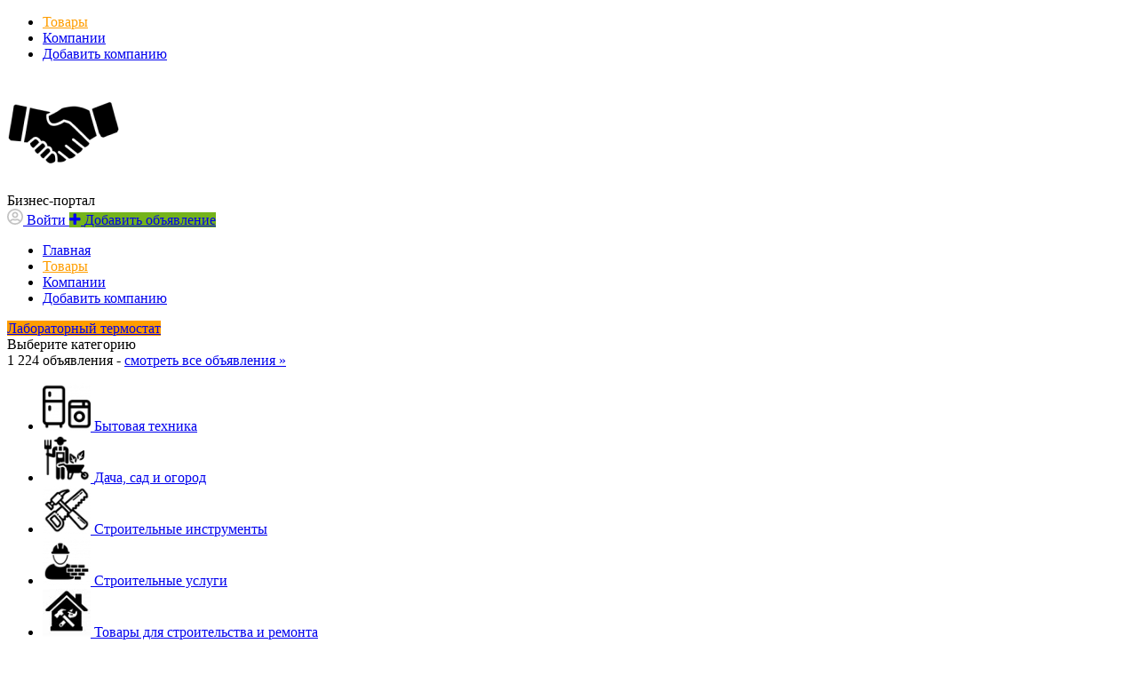

--- FILE ---
content_type: text/html; charset=utf-8
request_url: https://aflt.market.yandex.ru/widgets/service?appVersion=4e3c53b3d5b5ecec91b93b9c3c0637f348aa0ce5
body_size: 492
content:

        <!DOCTYPE html>
        <html>
            <head>
                <title>Виджеты, сервисная страница!</title>

                <script type="text/javascript" src="https://yastatic.net/s3/market-static/affiliate/2393a198fd495f7235c2.js" nonce="+oW6nm7IwKq5xbM54gqBCA=="></script>

                <script type="text/javascript" nonce="+oW6nm7IwKq5xbM54gqBCA==">
                    window.init({"browserslistEnv":"legacy","page":{"id":"affiliate-widgets:service"},"request":{"id":"1768801170824\u002Fb1c7e83965e3d0c0a41b771db7480600\u002F1"},"metrikaCounterParams":{"id":45411513,"clickmap":true,"trackLinks":true,"accurateTrackBounce":true}});
                </script>
            </head>
        </html>
    